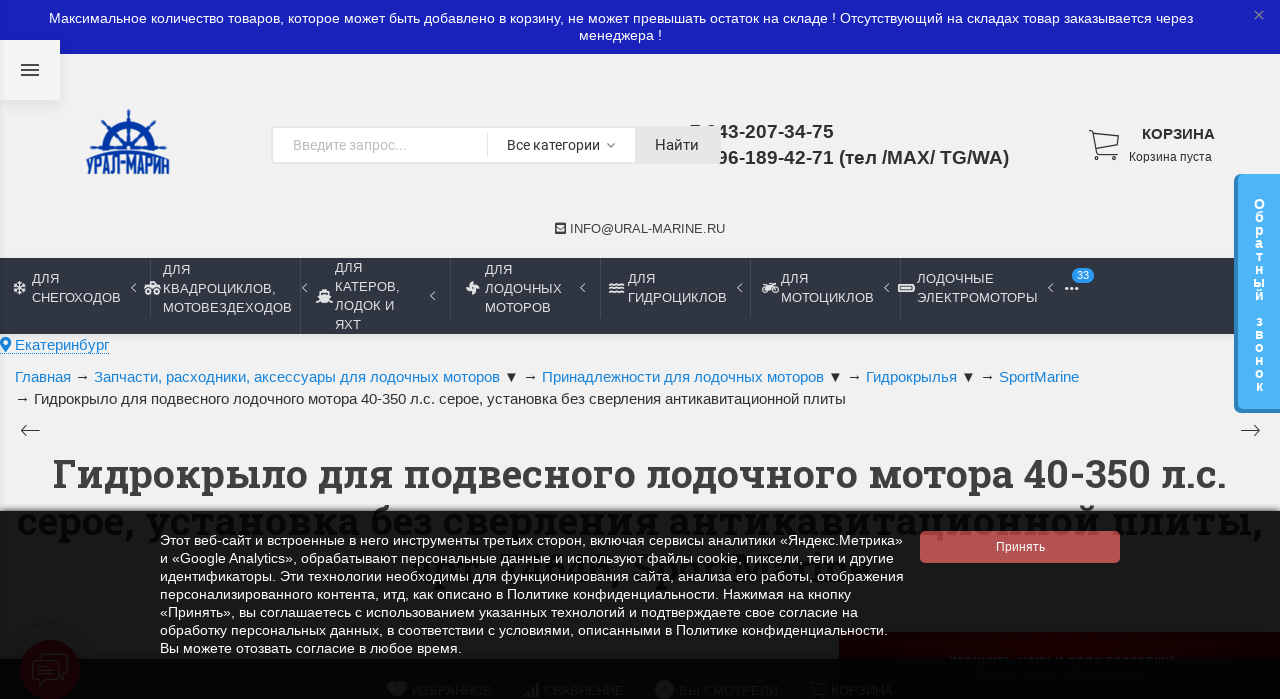

--- FILE ---
content_type: text/css
request_url: https://ural-marine.ru/wa-data/public/shop/plugins/relink/css/all_34ef66de3c44111f7500bf3f81eb8741.css
body_size: 554
content:
.b-relink{margin:40px 0 0;padding-top:20px;border-top:solid 1px #eee}@media (min-width:992px){.b-relink{padding-top:10px;margin:30px 0}}.b-relink__head{font-size:16px;font-weight:700;line-height:25px;padding-bottom:10px;margin:0}.b-relink__list{display:flex;flex-wrap:wrap;margin-right:-15px;align-items:stretch}.b-relink__image{display:block;width:50px}.b-relink__thumb{display:flex;align-items:center;margin-right:12px;margin-bottom:12px;padding:2px;border-radius:3px;border:solid 1px #eee}.b-relink__thumb--active{border-color:#ff5800}.b-relink__thumb:hover{border-color:#ff9200}.b-relink__thumb--none .b-relink__image{opacity:.25}.b-relink__thumb:hover {border-color: #33FF00}.b-relink__image {width: 80px;}

--- FILE ---
content_type: application/javascript
request_url: https://ural-marine.ru/wa-data/public/site/themes/super/cart-preview.min.js?v2025.10.27
body_size: 1012
content:
function cartPreview(t){function o(t){$(".cart-total").html(t.total)}var n=$(t+" .cart-form").attr("action"),a=$(t).data("text-empty");$(t+" .cart a.delete").click(function(){var e=$(this).closest("div.row");return $.post(n+"delete/",{html:1,id:e.data("id")},function(t){0==t.data.count&&($(".header-container .cart, .index-panel-bottom .cart").addClass("empty"),$(".cart-preview").empty(),$(".cart-preview-offcanvas").html('<div class="uk-padding-small-horizontal">'+a+"</div>"),$(".cart.cart-top,.cart.cart-top-m").addClass("empty")),e.remove(),o(t.data),$(document).trigger("trigger_cart_update"),void 0!==$.flexdiscountFrontend&&$.flexdiscountFrontend.cartChange(),$(".cart-count").html(t.data.count)},"json"),!1}),$(".delete-all").on("click",function(){return $(t+" .cart a.delete").each(function(){$(this).trigger("click")}),$(".cart.cart-top,.cart.cart-top-m").addClass("empty"),!1}),$(t+" .cart input.qty").change(function(){var e=$(this);if(0<e.val()){var a=e.closest("div.row");e.val()&&$.post(n+"save/",{html:1,id:a.data("id"),quantity:e.val()},function(t){a.find(".item-total").html(t.data.item_total),t.data.q&&e.val(t.data.q),t.data.error?UIkit.notification("<span uk-icon='icon: ban'></span> "+t.data.error,{pos:"bottom-left",status:"danger"}):e.removeClass("error"),o(t.data),$(document).trigger("trigger_cart_update"),void 0!==$.flexdiscountFrontend&&$.flexdiscountFrontend.cartChange(),$(".cart-count").html(t.data.count)},"json")}else e.val(1)}),$(t+" .cart .services input:checkbox").change(function(){var t=$('select[name="service_variant['+$(this).closest("div.row").data("id")+"]["+$(this).val()+']"]');t.length&&($(this).is(":checked")?t.removeAttr("disabled"):t.attr("disabled","disabled"));var e=$(this).closest("div"),a=$(this).closest("div.row");if($(this).is(":checked")){var r=a.data("id"),i={html:1,parent_id:r,service_id:$(this).val()},c=$('[name="service_variant['+r+"]["+$(this).val()+']"]');c.length&&(i.service_variant_id=c.val()),$.post(n+"add/",i,function(t){e.data("id",t.data.id),a.find(".item-total").html(t.data.item_total),o(t.data),$(document).trigger("trigger_cart_update"),void 0!==$.flexdiscountFrontend&&$.flexdiscountFrontend.cartChange(),$(".cart-count").html(t.data.count)},"json")}else $.post(n+"delete/",{html:1,id:e.data("id")},function(t){e.data("id",null),a.find(".item-total").html(t.data.item_total),o(t.data),$(document).trigger("trigger_cart_update"),void 0!==$.flexdiscountFrontend&&$.flexdiscountFrontend.cartChange(),$(".cart-count").html(t.data.count)},"json")}),$(t+" .cart .services select").change(function(){var e=$(this).closest("div.row");$.post(n+"save/",{html:1,id:$(this).closest("div").data("id"),service_variant_id:$(this).val()},function(t){e.find(".item-total").html(t.data.item_total),o(t.data),$(document).trigger("trigger_cart_update"),void 0!==$.flexdiscountFrontend&&$.flexdiscountFrontend.cartChange(),$(".cart-count").html(t.data.count)},"json")}),$(t+" .delete-all").on("click",function(){return $(t+" .delete").each(function(){$(this).trigger("click")}),!1})}function refresh_cart_sidebar(){var t=$(".cart-preview").attr("data-link");$(".cart-footer").load(t+" #cart-footer > div",function(){var t=$(".cart-form .cart-total").html();$(".cart .cart-total").html(t),$(document).trigger("trigger_cart_total_update"),$(document).trigger("trigger_sticky_update"),$(document).trigger("trigger_cart_preview_footer_update")})}var timer_cart_update,timer_cart_preview_loaded;$(document).on("trigger_cart_preview_loaded",function(){clearTimeout(timer_cart_preview_loaded),timer_cart_preview_loaded=setTimeout(function(){cartPreview(".cart-preview.top:not(.uk-open)"),cartPreview(".cart-preview.bottom:not(.uk-open)"),cartPreview(".cart-preview.in-checkout:not(.uk-open)"),$(".cart-preview.in-checkout").addClass("uk-open").find(".button-wrapper").remove()},10)}),$(document).on("trigger_cart_update",function(){clearTimeout(timer_cart_update),timer_cart_update=setTimeout(refresh_cart_sidebar,10)});

--- FILE ---
content_type: image/svg+xml
request_url: https://ural-marine.ru/wa-apps/shop/plugins/connect/img/vk.svg
body_size: 1139
content:
<svg xmlns="http://www.w3.org/2000/svg" width="512" height="512" viewBox="0 0 304.36 304.36" enable-background="new 0 0 304.36 304.36"><g><path fill="#fff" fill-rule="evenodd" d="M261.94 175.58c10.1 9.85 20.76 19.13 29.8 29.98 4 4.82 7.8 9.8 10.7 15.4 4.1 7.95.38 16.7-6.75 17.18l-44.35-.02c-11.44.94-20.56-3.66-28.23-11.48-6.14-6.25-11.82-12.9-17.73-19.37-2.43-2.64-4.96-5.13-8-7.1-6.04-3.92-11.3-2.72-14.75 3.6-3.52 6.4-4.32 13.52-4.67 20.68-.47 10.44-3.63 13.2-14.12 13.67-22.4 1.05-43.68-2.34-63.45-13.65C83 214.5 69.5 200.43 57.73 184.5 34.82 153.48 17.3 119.4 1.54 84.35-2 76.45.58 72.22 9.3 72.07c14.46-.28 28.92-.26 43.4-.02 5.88.1 9.78 3.46 12.05 9 7.82 19.25 17.4 37.56 29.42 54.53 3.2 4.52 6.46 9.04 11.1 12.22 5.15 3.52 9.07 2.35 11.5-3.38 1.52-3.63 2.2-7.54 2.54-11.43 1.16-13.4 1.3-26.75-.7-40.1-1.24-8.3-5.92-13.7-14.23-15.27-4.24-.8-3.6-2.38-1.56-4.8 3.58-4.17 6.93-6.77 13.6-6.77h50.12c7.9 1.55 9.64 5.1 10.72 13.04l.05 55.66c-.1 3.07 1.52 12.2 7.06 14.23 4.43 1.43 7.35-2.1 10-4.92 12-12.73 20.57-27.78 28.22-43.37 3.4-6.84 6.3-13.95 9.14-21.06 2.1-5.28 5.38-7.88 11.33-7.76l48.23.04c1.43 0 2.87.02 4.26.26 8.13 1.4 10.35 4.88 7.84 12.82-3.95 12.45-11.65 22.82-19.17 33.25-8.03 11.13-16.64 21.88-24.6 33.07-7.34 10.22-6.76 15.38 2.34 24.26zm0 0" clip-rule="evenodd"/></g></svg>